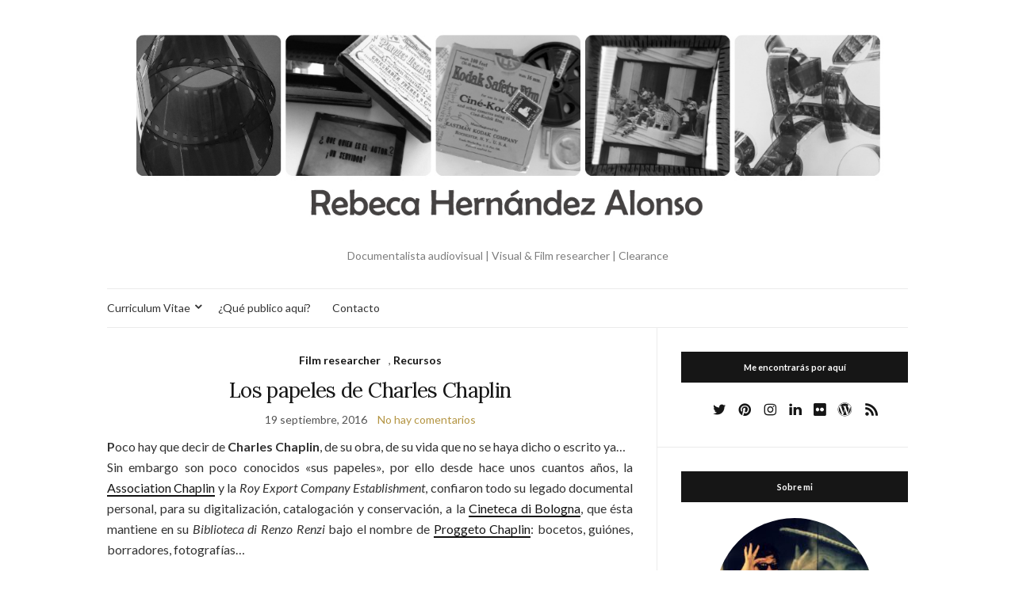

--- FILE ---
content_type: text/html; charset=UTF-8
request_url: https://www.rebecahernandezalonso.com/tag/charles-chaplin/
body_size: 8229
content:
<!doctype html>
<html lang="es">
<head>
	<meta charset="UTF-8">
	<meta name="viewport" content="width=device-width, initial-scale=1">
	<link rel="profile" href="http://gmpg.org/xfn/11">
	<link rel="pingback" href="https://www.rebecahernandezalonso.com/xmlrpc.php">

	<meta name='robots' content='index, follow, max-image-preview:large, max-snippet:-1, max-video-preview:-1' />
	<style>img:is([sizes="auto" i], [sizes^="auto," i]) { contain-intrinsic-size: 3000px 1500px }</style>
	
	<!-- This site is optimized with the Yoast SEO plugin v26.8 - https://yoast.com/product/yoast-seo-wordpress/ -->
	<title>charles chaplin archivos - Rebeca Hernández Alonso</title>
	<link rel="canonical" href="https://www.rebecahernandezalonso.com/tag/charles-chaplin/" />
	<meta property="og:locale" content="es_ES" />
	<meta property="og:type" content="article" />
	<meta property="og:title" content="charles chaplin archivos - Rebeca Hernández Alonso" />
	<meta property="og:url" content="https://www.rebecahernandezalonso.com/tag/charles-chaplin/" />
	<meta property="og:site_name" content="Rebeca Hernández Alonso" />
	<meta name="twitter:card" content="summary_large_image" />
	<script type="application/ld+json" class="yoast-schema-graph">{"@context":"https://schema.org","@graph":[{"@type":"CollectionPage","@id":"https://www.rebecahernandezalonso.com/tag/charles-chaplin/","url":"https://www.rebecahernandezalonso.com/tag/charles-chaplin/","name":"charles chaplin archivos - Rebeca Hernández Alonso","isPartOf":{"@id":"https://www.rebecahernandezalonso.com/#website"},"breadcrumb":{"@id":"https://www.rebecahernandezalonso.com/tag/charles-chaplin/#breadcrumb"},"inLanguage":"es"},{"@type":"BreadcrumbList","@id":"https://www.rebecahernandezalonso.com/tag/charles-chaplin/#breadcrumb","itemListElement":[{"@type":"ListItem","position":1,"name":"Portada","item":"https://www.rebecahernandezalonso.com/"},{"@type":"ListItem","position":2,"name":"charles chaplin"}]},{"@type":"WebSite","@id":"https://www.rebecahernandezalonso.com/#website","url":"https://www.rebecahernandezalonso.com/","name":"Rebeca Hernández Alonso","description":"Documentalista audiovisual | Visual &amp; Film researcher | Clearance","potentialAction":[{"@type":"SearchAction","target":{"@type":"EntryPoint","urlTemplate":"https://www.rebecahernandezalonso.com/?s={search_term_string}"},"query-input":{"@type":"PropertyValueSpecification","valueRequired":true,"valueName":"search_term_string"}}],"inLanguage":"es"}]}</script>
	<!-- / Yoast SEO plugin. -->


<link rel="alternate" type="application/rss+xml" title="Rebeca Hernández Alonso &raquo; Feed" href="https://www.rebecahernandezalonso.com/feed/" />
<link rel="alternate" type="application/rss+xml" title="Rebeca Hernández Alonso &raquo; Feed de los comentarios" href="https://www.rebecahernandezalonso.com/comments/feed/" />
<link rel="alternate" type="application/rss+xml" title="Rebeca Hernández Alonso &raquo; Etiqueta charles chaplin del feed" href="https://www.rebecahernandezalonso.com/tag/charles-chaplin/feed/" />
<script type="text/javascript">
/* <![CDATA[ */
window._wpemojiSettings = {"baseUrl":"https:\/\/s.w.org\/images\/core\/emoji\/16.0.1\/72x72\/","ext":".png","svgUrl":"https:\/\/s.w.org\/images\/core\/emoji\/16.0.1\/svg\/","svgExt":".svg","source":{"concatemoji":"https:\/\/www.rebecahernandezalonso.com\/wp-includes\/js\/wp-emoji-release.min.js?ver=6.8.3"}};
/*! This file is auto-generated */
!function(s,n){var o,i,e;function c(e){try{var t={supportTests:e,timestamp:(new Date).valueOf()};sessionStorage.setItem(o,JSON.stringify(t))}catch(e){}}function p(e,t,n){e.clearRect(0,0,e.canvas.width,e.canvas.height),e.fillText(t,0,0);var t=new Uint32Array(e.getImageData(0,0,e.canvas.width,e.canvas.height).data),a=(e.clearRect(0,0,e.canvas.width,e.canvas.height),e.fillText(n,0,0),new Uint32Array(e.getImageData(0,0,e.canvas.width,e.canvas.height).data));return t.every(function(e,t){return e===a[t]})}function u(e,t){e.clearRect(0,0,e.canvas.width,e.canvas.height),e.fillText(t,0,0);for(var n=e.getImageData(16,16,1,1),a=0;a<n.data.length;a++)if(0!==n.data[a])return!1;return!0}function f(e,t,n,a){switch(t){case"flag":return n(e,"\ud83c\udff3\ufe0f\u200d\u26a7\ufe0f","\ud83c\udff3\ufe0f\u200b\u26a7\ufe0f")?!1:!n(e,"\ud83c\udde8\ud83c\uddf6","\ud83c\udde8\u200b\ud83c\uddf6")&&!n(e,"\ud83c\udff4\udb40\udc67\udb40\udc62\udb40\udc65\udb40\udc6e\udb40\udc67\udb40\udc7f","\ud83c\udff4\u200b\udb40\udc67\u200b\udb40\udc62\u200b\udb40\udc65\u200b\udb40\udc6e\u200b\udb40\udc67\u200b\udb40\udc7f");case"emoji":return!a(e,"\ud83e\udedf")}return!1}function g(e,t,n,a){var r="undefined"!=typeof WorkerGlobalScope&&self instanceof WorkerGlobalScope?new OffscreenCanvas(300,150):s.createElement("canvas"),o=r.getContext("2d",{willReadFrequently:!0}),i=(o.textBaseline="top",o.font="600 32px Arial",{});return e.forEach(function(e){i[e]=t(o,e,n,a)}),i}function t(e){var t=s.createElement("script");t.src=e,t.defer=!0,s.head.appendChild(t)}"undefined"!=typeof Promise&&(o="wpEmojiSettingsSupports",i=["flag","emoji"],n.supports={everything:!0,everythingExceptFlag:!0},e=new Promise(function(e){s.addEventListener("DOMContentLoaded",e,{once:!0})}),new Promise(function(t){var n=function(){try{var e=JSON.parse(sessionStorage.getItem(o));if("object"==typeof e&&"number"==typeof e.timestamp&&(new Date).valueOf()<e.timestamp+604800&&"object"==typeof e.supportTests)return e.supportTests}catch(e){}return null}();if(!n){if("undefined"!=typeof Worker&&"undefined"!=typeof OffscreenCanvas&&"undefined"!=typeof URL&&URL.createObjectURL&&"undefined"!=typeof Blob)try{var e="postMessage("+g.toString()+"("+[JSON.stringify(i),f.toString(),p.toString(),u.toString()].join(",")+"));",a=new Blob([e],{type:"text/javascript"}),r=new Worker(URL.createObjectURL(a),{name:"wpTestEmojiSupports"});return void(r.onmessage=function(e){c(n=e.data),r.terminate(),t(n)})}catch(e){}c(n=g(i,f,p,u))}t(n)}).then(function(e){for(var t in e)n.supports[t]=e[t],n.supports.everything=n.supports.everything&&n.supports[t],"flag"!==t&&(n.supports.everythingExceptFlag=n.supports.everythingExceptFlag&&n.supports[t]);n.supports.everythingExceptFlag=n.supports.everythingExceptFlag&&!n.supports.flag,n.DOMReady=!1,n.readyCallback=function(){n.DOMReady=!0}}).then(function(){return e}).then(function(){var e;n.supports.everything||(n.readyCallback(),(e=n.source||{}).concatemoji?t(e.concatemoji):e.wpemoji&&e.twemoji&&(t(e.twemoji),t(e.wpemoji)))}))}((window,document),window._wpemojiSettings);
/* ]]> */
</script>
<style id='wp-emoji-styles-inline-css' type='text/css'>

	img.wp-smiley, img.emoji {
		display: inline !important;
		border: none !important;
		box-shadow: none !important;
		height: 1em !important;
		width: 1em !important;
		margin: 0 0.07em !important;
		vertical-align: -0.1em !important;
		background: none !important;
		padding: 0 !important;
	}
</style>
<link rel='stylesheet' id='wp-block-library-css' href='https://www.rebecahernandezalonso.com/wp-includes/css/dist/block-library/style.min.css?ver=6.8.3' type='text/css' media='all' />
<style id='classic-theme-styles-inline-css' type='text/css'>
/*! This file is auto-generated */
.wp-block-button__link{color:#fff;background-color:#32373c;border-radius:9999px;box-shadow:none;text-decoration:none;padding:calc(.667em + 2px) calc(1.333em + 2px);font-size:1.125em}.wp-block-file__button{background:#32373c;color:#fff;text-decoration:none}
</style>
<style id='global-styles-inline-css' type='text/css'>
:root{--wp--preset--aspect-ratio--square: 1;--wp--preset--aspect-ratio--4-3: 4/3;--wp--preset--aspect-ratio--3-4: 3/4;--wp--preset--aspect-ratio--3-2: 3/2;--wp--preset--aspect-ratio--2-3: 2/3;--wp--preset--aspect-ratio--16-9: 16/9;--wp--preset--aspect-ratio--9-16: 9/16;--wp--preset--color--black: #000000;--wp--preset--color--cyan-bluish-gray: #abb8c3;--wp--preset--color--white: #ffffff;--wp--preset--color--pale-pink: #f78da7;--wp--preset--color--vivid-red: #cf2e2e;--wp--preset--color--luminous-vivid-orange: #ff6900;--wp--preset--color--luminous-vivid-amber: #fcb900;--wp--preset--color--light-green-cyan: #7bdcb5;--wp--preset--color--vivid-green-cyan: #00d084;--wp--preset--color--pale-cyan-blue: #8ed1fc;--wp--preset--color--vivid-cyan-blue: #0693e3;--wp--preset--color--vivid-purple: #9b51e0;--wp--preset--gradient--vivid-cyan-blue-to-vivid-purple: linear-gradient(135deg,rgba(6,147,227,1) 0%,rgb(155,81,224) 100%);--wp--preset--gradient--light-green-cyan-to-vivid-green-cyan: linear-gradient(135deg,rgb(122,220,180) 0%,rgb(0,208,130) 100%);--wp--preset--gradient--luminous-vivid-amber-to-luminous-vivid-orange: linear-gradient(135deg,rgba(252,185,0,1) 0%,rgba(255,105,0,1) 100%);--wp--preset--gradient--luminous-vivid-orange-to-vivid-red: linear-gradient(135deg,rgba(255,105,0,1) 0%,rgb(207,46,46) 100%);--wp--preset--gradient--very-light-gray-to-cyan-bluish-gray: linear-gradient(135deg,rgb(238,238,238) 0%,rgb(169,184,195) 100%);--wp--preset--gradient--cool-to-warm-spectrum: linear-gradient(135deg,rgb(74,234,220) 0%,rgb(151,120,209) 20%,rgb(207,42,186) 40%,rgb(238,44,130) 60%,rgb(251,105,98) 80%,rgb(254,248,76) 100%);--wp--preset--gradient--blush-light-purple: linear-gradient(135deg,rgb(255,206,236) 0%,rgb(152,150,240) 100%);--wp--preset--gradient--blush-bordeaux: linear-gradient(135deg,rgb(254,205,165) 0%,rgb(254,45,45) 50%,rgb(107,0,62) 100%);--wp--preset--gradient--luminous-dusk: linear-gradient(135deg,rgb(255,203,112) 0%,rgb(199,81,192) 50%,rgb(65,88,208) 100%);--wp--preset--gradient--pale-ocean: linear-gradient(135deg,rgb(255,245,203) 0%,rgb(182,227,212) 50%,rgb(51,167,181) 100%);--wp--preset--gradient--electric-grass: linear-gradient(135deg,rgb(202,248,128) 0%,rgb(113,206,126) 100%);--wp--preset--gradient--midnight: linear-gradient(135deg,rgb(2,3,129) 0%,rgb(40,116,252) 100%);--wp--preset--font-size--small: 13px;--wp--preset--font-size--medium: 20px;--wp--preset--font-size--large: 36px;--wp--preset--font-size--x-large: 42px;--wp--preset--spacing--20: 0.44rem;--wp--preset--spacing--30: 0.67rem;--wp--preset--spacing--40: 1rem;--wp--preset--spacing--50: 1.5rem;--wp--preset--spacing--60: 2.25rem;--wp--preset--spacing--70: 3.38rem;--wp--preset--spacing--80: 5.06rem;--wp--preset--shadow--natural: 6px 6px 9px rgba(0, 0, 0, 0.2);--wp--preset--shadow--deep: 12px 12px 50px rgba(0, 0, 0, 0.4);--wp--preset--shadow--sharp: 6px 6px 0px rgba(0, 0, 0, 0.2);--wp--preset--shadow--outlined: 6px 6px 0px -3px rgba(255, 255, 255, 1), 6px 6px rgba(0, 0, 0, 1);--wp--preset--shadow--crisp: 6px 6px 0px rgba(0, 0, 0, 1);}:where(.is-layout-flex){gap: 0.5em;}:where(.is-layout-grid){gap: 0.5em;}body .is-layout-flex{display: flex;}.is-layout-flex{flex-wrap: wrap;align-items: center;}.is-layout-flex > :is(*, div){margin: 0;}body .is-layout-grid{display: grid;}.is-layout-grid > :is(*, div){margin: 0;}:where(.wp-block-columns.is-layout-flex){gap: 2em;}:where(.wp-block-columns.is-layout-grid){gap: 2em;}:where(.wp-block-post-template.is-layout-flex){gap: 1.25em;}:where(.wp-block-post-template.is-layout-grid){gap: 1.25em;}.has-black-color{color: var(--wp--preset--color--black) !important;}.has-cyan-bluish-gray-color{color: var(--wp--preset--color--cyan-bluish-gray) !important;}.has-white-color{color: var(--wp--preset--color--white) !important;}.has-pale-pink-color{color: var(--wp--preset--color--pale-pink) !important;}.has-vivid-red-color{color: var(--wp--preset--color--vivid-red) !important;}.has-luminous-vivid-orange-color{color: var(--wp--preset--color--luminous-vivid-orange) !important;}.has-luminous-vivid-amber-color{color: var(--wp--preset--color--luminous-vivid-amber) !important;}.has-light-green-cyan-color{color: var(--wp--preset--color--light-green-cyan) !important;}.has-vivid-green-cyan-color{color: var(--wp--preset--color--vivid-green-cyan) !important;}.has-pale-cyan-blue-color{color: var(--wp--preset--color--pale-cyan-blue) !important;}.has-vivid-cyan-blue-color{color: var(--wp--preset--color--vivid-cyan-blue) !important;}.has-vivid-purple-color{color: var(--wp--preset--color--vivid-purple) !important;}.has-black-background-color{background-color: var(--wp--preset--color--black) !important;}.has-cyan-bluish-gray-background-color{background-color: var(--wp--preset--color--cyan-bluish-gray) !important;}.has-white-background-color{background-color: var(--wp--preset--color--white) !important;}.has-pale-pink-background-color{background-color: var(--wp--preset--color--pale-pink) !important;}.has-vivid-red-background-color{background-color: var(--wp--preset--color--vivid-red) !important;}.has-luminous-vivid-orange-background-color{background-color: var(--wp--preset--color--luminous-vivid-orange) !important;}.has-luminous-vivid-amber-background-color{background-color: var(--wp--preset--color--luminous-vivid-amber) !important;}.has-light-green-cyan-background-color{background-color: var(--wp--preset--color--light-green-cyan) !important;}.has-vivid-green-cyan-background-color{background-color: var(--wp--preset--color--vivid-green-cyan) !important;}.has-pale-cyan-blue-background-color{background-color: var(--wp--preset--color--pale-cyan-blue) !important;}.has-vivid-cyan-blue-background-color{background-color: var(--wp--preset--color--vivid-cyan-blue) !important;}.has-vivid-purple-background-color{background-color: var(--wp--preset--color--vivid-purple) !important;}.has-black-border-color{border-color: var(--wp--preset--color--black) !important;}.has-cyan-bluish-gray-border-color{border-color: var(--wp--preset--color--cyan-bluish-gray) !important;}.has-white-border-color{border-color: var(--wp--preset--color--white) !important;}.has-pale-pink-border-color{border-color: var(--wp--preset--color--pale-pink) !important;}.has-vivid-red-border-color{border-color: var(--wp--preset--color--vivid-red) !important;}.has-luminous-vivid-orange-border-color{border-color: var(--wp--preset--color--luminous-vivid-orange) !important;}.has-luminous-vivid-amber-border-color{border-color: var(--wp--preset--color--luminous-vivid-amber) !important;}.has-light-green-cyan-border-color{border-color: var(--wp--preset--color--light-green-cyan) !important;}.has-vivid-green-cyan-border-color{border-color: var(--wp--preset--color--vivid-green-cyan) !important;}.has-pale-cyan-blue-border-color{border-color: var(--wp--preset--color--pale-cyan-blue) !important;}.has-vivid-cyan-blue-border-color{border-color: var(--wp--preset--color--vivid-cyan-blue) !important;}.has-vivid-purple-border-color{border-color: var(--wp--preset--color--vivid-purple) !important;}.has-vivid-cyan-blue-to-vivid-purple-gradient-background{background: var(--wp--preset--gradient--vivid-cyan-blue-to-vivid-purple) !important;}.has-light-green-cyan-to-vivid-green-cyan-gradient-background{background: var(--wp--preset--gradient--light-green-cyan-to-vivid-green-cyan) !important;}.has-luminous-vivid-amber-to-luminous-vivid-orange-gradient-background{background: var(--wp--preset--gradient--luminous-vivid-amber-to-luminous-vivid-orange) !important;}.has-luminous-vivid-orange-to-vivid-red-gradient-background{background: var(--wp--preset--gradient--luminous-vivid-orange-to-vivid-red) !important;}.has-very-light-gray-to-cyan-bluish-gray-gradient-background{background: var(--wp--preset--gradient--very-light-gray-to-cyan-bluish-gray) !important;}.has-cool-to-warm-spectrum-gradient-background{background: var(--wp--preset--gradient--cool-to-warm-spectrum) !important;}.has-blush-light-purple-gradient-background{background: var(--wp--preset--gradient--blush-light-purple) !important;}.has-blush-bordeaux-gradient-background{background: var(--wp--preset--gradient--blush-bordeaux) !important;}.has-luminous-dusk-gradient-background{background: var(--wp--preset--gradient--luminous-dusk) !important;}.has-pale-ocean-gradient-background{background: var(--wp--preset--gradient--pale-ocean) !important;}.has-electric-grass-gradient-background{background: var(--wp--preset--gradient--electric-grass) !important;}.has-midnight-gradient-background{background: var(--wp--preset--gradient--midnight) !important;}.has-small-font-size{font-size: var(--wp--preset--font-size--small) !important;}.has-medium-font-size{font-size: var(--wp--preset--font-size--medium) !important;}.has-large-font-size{font-size: var(--wp--preset--font-size--large) !important;}.has-x-large-font-size{font-size: var(--wp--preset--font-size--x-large) !important;}
:where(.wp-block-post-template.is-layout-flex){gap: 1.25em;}:where(.wp-block-post-template.is-layout-grid){gap: 1.25em;}
:where(.wp-block-columns.is-layout-flex){gap: 2em;}:where(.wp-block-columns.is-layout-grid){gap: 2em;}
:root :where(.wp-block-pullquote){font-size: 1.5em;line-height: 1.6;}
</style>
<link rel='stylesheet' id='hfe-style-css' href='https://www.rebecahernandezalonso.com/wp-content/plugins/header-footer-elementor/assets/css/header-footer-elementor.css?ver=1.6.14' type='text/css' media='all' />
<link rel='stylesheet' id='elementor-icons-css' href='https://www.rebecahernandezalonso.com/wp-content/plugins/elementor/assets/lib/eicons/css/elementor-icons.min.css?ver=5.20.0' type='text/css' media='all' />
<link rel='stylesheet' id='elementor-frontend-css' href='https://www.rebecahernandezalonso.com/wp-content/plugins/elementor/assets/css/frontend-lite.min.css?ver=3.14.1' type='text/css' media='all' />
<link rel='stylesheet' id='swiper-css' href='https://www.rebecahernandezalonso.com/wp-content/plugins/elementor/assets/lib/swiper/v8/css/swiper.min.css?ver=8.4.5' type='text/css' media='all' />
<link rel='stylesheet' id='elementor-post-283-css' href='https://www.rebecahernandezalonso.com/wp-content/uploads/elementor/css/post-283.css?ver=1687950108' type='text/css' media='all' />
<link rel='stylesheet' id='elementor-global-css' href='https://www.rebecahernandezalonso.com/wp-content/uploads/elementor/css/global.css?ver=1687950903' type='text/css' media='all' />
<link rel='preload' as='style' onload="this.rel='stylesheet'" id='olsen-light-google-font-css' href='https://fonts.googleapis.com/css?family=Lora%3A400%2C700%2C400italic%2C700italic%7CLato%3A400%2C400italic%2C700%2C700italic&#038;display=swap&#038;ver=6.8.3' type='text/css' media='all' />
<link rel='stylesheet' id='olsen-icons-css' href='https://www.rebecahernandezalonso.com/wp-content/themes/olsen-light/vendor/olsen-icons/css/olsen-icons.min.css?ver=1.7.1' type='text/css' media='all' />
<link rel='stylesheet' id='olsen-light-style-css' href='https://www.rebecahernandezalonso.com/wp-content/themes/olsen-light/style.min.css?ver=1.7.1' type='text/css' media='all' />
<link rel='stylesheet' id='google-fonts-1-css' href='https://fonts.googleapis.com/css?family=Roboto%3A100%2C100italic%2C200%2C200italic%2C300%2C300italic%2C400%2C400italic%2C500%2C500italic%2C600%2C600italic%2C700%2C700italic%2C800%2C800italic%2C900%2C900italic%7CRoboto+Slab%3A100%2C100italic%2C200%2C200italic%2C300%2C300italic%2C400%2C400italic%2C500%2C500italic%2C600%2C600italic%2C700%2C700italic%2C800%2C800italic%2C900%2C900italic&#038;display=swap&#038;ver=6.8.3' type='text/css' media='all' />
<link rel="preconnect" href="https://fonts.gstatic.com/" crossorigin><link rel="https://api.w.org/" href="https://www.rebecahernandezalonso.com/wp-json/" /><link rel="alternate" title="JSON" type="application/json" href="https://www.rebecahernandezalonso.com/wp-json/wp/v2/tags/19" /><link rel="EditURI" type="application/rsd+xml" title="RSD" href="https://www.rebecahernandezalonso.com/xmlrpc.php?rsd" />
<meta name="generator" content="WordPress 6.8.3" />
<style type="text/css">			.site-logo img {
									padding-top: 3px;
													padding-bottom: 3px;
							}
			</style><meta name="generator" content="Elementor 3.14.1; features: e_dom_optimization, e_optimized_assets_loading, e_optimized_css_loading, a11y_improvements, additional_custom_breakpoints; settings: css_print_method-external, google_font-enabled, font_display-swap">
</head>
<body class="archive tag tag-charles-chaplin tag-19 wp-theme-olsen-light ehf-template-olsen-light ehf-stylesheet-olsen-light elementor-default elementor-kit-283" itemscope="itemscope" itemtype="http://schema.org/WebPage">
<div><a class="skip-link sr-only sr-only-focusable" href="#site-content">Saltar al contenido</a></div>

<div id="page">

	
	<div class="container">
		<div class="row">
			<div class="col-12">

				<header id="masthead" class="site-header group" role="banner" itemscope="itemscope" itemtype="http://schema.org/Organization">

					<div class="site-logo">
						<div itemprop="name">
							<a itemprop="url" href="https://www.rebecahernandezalonso.com">
																	<img itemprop="logo"
									     src="http://www.rebecahernandezalonso.com/wp-content/uploads/2016/08/FotoPortada_Web_Nombre.jpg"
									     alt="Rebeca Hernández Alonso"/>
															</a>
						</div>

													<p class="tagline">Documentalista audiovisual | Visual &amp; Film researcher | Clearance</p>
											</div><!-- /site-logo -->

					<div class="site-bar">
						<nav class="nav" role="navigation" itemscope="itemscope" itemtype="http://schema.org/SiteNavigationElement">
							<ul id="menu-menu-principal" class="navigation"><li id="menu-item-23" class="menu-item menu-item-type-post_type menu-item-object-page menu-item-has-children menu-item-23"><a href="https://www.rebecahernandezalonso.com/curriculum-vitae/">Curriculum Vitae</a>
<ul class="sub-menu">
	<li id="menu-item-184" class="menu-item menu-item-type-post_type menu-item-object-page menu-item-184"><a href="https://www.rebecahernandezalonso.com/curriculum-vitae/curriculum-vitae-in-english/">CV in English</a></li>
</ul>
</li>
<li id="menu-item-28" class="menu-item menu-item-type-post_type menu-item-object-page menu-item-28"><a href="https://www.rebecahernandezalonso.com/que-publico-aqui/">¿Qué publico aquí?</a></li>
<li id="menu-item-22" class="menu-item menu-item-type-post_type menu-item-object-page menu-item-22"><a href="https://www.rebecahernandezalonso.com/contacto/">Contacto</a></li>
</ul>
							<a class="mobile-nav-trigger" href="#mobilemenu"><i class="olsen-icons olsen-icons-bars"></i> Menú</a>
						</nav>
												<div id="mobilemenu"></div>

						
							<div class="site-tools ">

								
								
							</div><!-- /site-tools -->
					</div><!-- /site-bar -->

				</header>

				
				<div id="site-content">


<div class="row">
	<div class="col-lg-8">
		<main id="content" class="entries-classic" role="main" itemprop="mainContentOfPage" itemscope="itemscope" itemtype="http://schema.org/Blog">

			<div class="row">
				<div id="inner-content" class="col-12">

					
					
													

		<article id="entry-83" class="entry  post-83 post type-post status-publish format-standard hentry category-film-researcher category-recursos tag-charles-chaplin tag-cineteca-di-bologna tag-documentalista-audiovisual tag-film-researcher tag-proggeto-chaplin" itemscope="itemscope" itemtype="http://schema.org/BlogPosting" itemprop="blogPost">
							<div class="entry-meta entry-meta-top">
					<p class="entry-categories">
						<a href="https://www.rebecahernandezalonso.com/category/film-researcher/" rel="category tag">Film researcher</a>, <a href="https://www.rebecahernandezalonso.com/category/recursos/" rel="category tag">Recursos</a>					</p>
				</div>
			
			<h2 class="entry-title" itemprop="headline">
				<a href="https://www.rebecahernandezalonso.com/2016/09/19/los-papeles-charles-chaplin/">Los papeles de Charles Chaplin</a>
			</h2>

							<div class="entry-meta entry-meta-bottom">
					<time class="entry-date" itemprop="datePublished" datetime="2016-09-19T07:00:43+02:00">19 septiembre, 2016</time>
					<a href="https://www.rebecahernandezalonso.com/2016/09/19/los-papeles-charles-chaplin/#respond" class="entry-comments-no">No hay comentarios</a>
				</div>
			
			
			<div class="entry-content" itemprop="text">
				<p style="text-align: justify;"><strong>P</strong>oco hay que decir de <strong>Charles Chaplin</strong>, de su obra, de su vida que no se haya dicho o escrito ya&#8230;<br />
Sin embargo son poco conocidos «sus papeles», por ello desde hace unos cuantos años, la <a href="http://www.charliechaplin.com/" target="_blank" rel="noopener">Association Chaplin</a> y la <em>Roy Export Company Establishment</em>, confiaron todo su legado documental personal, para su digitalización, catalogación y conservación, a la <a href="http://www.cinetecadibologna.it" target="_blank" rel="noopener">Cineteca di Bologna</a>, que ésta mantiene en su <em>Biblioteca di Renzo Renzi</em> bajo el nombre de <a href="http://www.charliechaplinarchive.org/sito/pagina/617/" target="_blank" rel="noopener">Proggeto Chaplin</a>: bocetos, guiónes, borradores, fotografías&#8230;</p>
<figure id="attachment_84" aria-describedby="caption-attachment-84" style="width: 590px" class="wp-caption aligncenter"><img fetchpriority="high" decoding="async" class="Chaplin wp-image-84 size-full" title="Chaplin" src="https://www.rebecahernandezalonso.com/wp-content/uploads/2016/09/The_Kid_35_big.jpg" alt="The kid (1921) - Fuente: Chaplin's Project" width="590" height="480" srcset="https://www.rebecahernandezalonso.com/wp-content/uploads/2016/09/The_Kid_35_big.jpg 590w, https://www.rebecahernandezalonso.com/wp-content/uploads/2016/09/The_Kid_35_big-300x244.jpg 300w" sizes="(max-width: 590px) 100vw, 590px" /><figcaption id="caption-attachment-84" class="wp-caption-text">The kid (1921) &#8211; Fuente: Chaplin&#8217;s Project</figcaption></figure>
<p style="text-align: justify;">Entre los más de <strong>50.000 documentos</strong>, quizá quede rastro de esta historia que cuentan por ahí, y que dice que el cineasta del bombín y el sombrero conquistó a la novia del escritor J. D. Salinger y que le marcó su personalidad para siempre.</p>
<p style="text-align: justify;">Si a alguien más le surgen dudas sobre cualquier otro aspecto, personal o profesional, sólo tiene que hacer <a href="http://www.charliechaplinarchive.org/sito/cerca/596/" target="_blank" rel="noopener">click aquí </a>o coger un avión directo a la <em>«città rossa»</em>. Mi opción favorita es la segunda, siempre.</p>
			</div>

			<div class="entry-utils group">
				<a href="https://www.rebecahernandezalonso.com/2016/09/19/los-papeles-charles-chaplin/" class="read-more">Seguir leyendo</a>

					<ul class="socials">
				<li><a href="https://www.facebook.com/sharer.php?u=https://www.rebecahernandezalonso.com/2016/09/19/los-papeles-charles-chaplin/" target="_blank" rel="noopener" class="social-icon"><i class="olsen-icons olsen-icons-facebook"></i></a></li>
		<li><a href="https://twitter.com/share?url=https://www.rebecahernandezalonso.com/2016/09/19/los-papeles-charles-chaplin/" target="_blank" rel="noopener" class="social-icon"><i class="olsen-icons olsen-icons-twitter"></i></a></li>
		<li><a href="https://www.linkedin.com/shareArticle?mini=true&#038;url=https%3A%2F%2Fwww.rebecahernandezalonso.com%2F2016%2F09%2F19%2Flos-papeles-charles-chaplin%2F" target="_blank" rel="noopener" class="social-icon"><i class="olsen-icons olsen-icons-linkedin"></i></a></li>
			</ul>
			</div>

					</article>

						
					
				</div>
			</div>

					</main>
	</div>

	<div class="col-lg-4">
		<div class="sidebar sidebar-right" role="complementary" itemtype="http://schema.org/WPSideBar" itemscope="itemscope">
	<aside id="ci-socials-3" class="widget group widget_ci-socials"><h3 class="widget-title">Me encontrarás por aquí</h3>		<ul class="socials">
			<li><a href="https://twitter.com/rhalonso" target="_blank" rel="noopener"><i class="olsen-icons olsen-icons-twitter"></i></a></li><li><a href="https://es.pinterest.com/ribqahha/" target="_blank" rel="noopener"><i class="olsen-icons olsen-icons-pinterest"></i></a></li><li><a href="https://www.instagram.com/rhalonso/" target="_blank" rel="noopener"><i class="olsen-icons olsen-icons-instagram"></i></a></li><li><a href="https://es.linkedin.com/in/rebecahernandezalonso" target="_blank" rel="noopener"><i class="olsen-icons olsen-icons-linkedin"></i></a></li><li><a href="https://www.flickr.com/photos/ribqah/" target="_blank" rel="noopener"><i class="olsen-icons olsen-icons-flickr"></i></a></li><li><a href="http://rhalonso.wordpress.com/" target="_blank" rel="noopener"><i class="olsen-icons olsen-icons-wordpress"></i></a></li>							<li><a href="https://www.rebecahernandezalonso.com/feed/" target="_blank" rel="noopener"><i class="olsen-icons olsen-icons-rss"></i></a></li>
					</ul>
		</aside><aside id="ci-about-3" class=" widget group widget_ci-about"><h3 class="widget-title">Sobre mi</h3><div class="widget_about group"><p class="widget_about_avatar"><img src="https://www.rebecahernandezalonso.com/wp-content/uploads/2016/08/IMG-20150703-WA0004_pic-200x200.jpg" class="img-round" alt="" /></p><p>Documentalista, film researcher, técnico de imagen, clearance...<br />
Busco lo que necesites.<br />
Viviendo a 25 fps.</p>
				<p class="widget_about_sig">
																<span>Rebeca</span>
									</p>
				</div></aside><aside id="tag_cloud-3" class="widget group widget_tag_cloud"><h3 class="widget-title">Categorías</h3><div class="tagcloud"><a href="https://www.rebecahernandezalonso.com/category/anecdotas/" class="tag-cloud-link tag-link-22 tag-link-position-1" style="font-size: 8pt;" aria-label="Anécdotas (1 elemento)">Anécdotas</a>
<a href="https://www.rebecahernandezalonso.com/category/biblogtecarios/" class="tag-cloud-link tag-link-42 tag-link-position-2" style="font-size: 22pt;" aria-label="Biblogtecarios (8 elementos)">Biblogtecarios</a>
<a href="https://www.rebecahernandezalonso.com/category/cine/" class="tag-cloud-link tag-link-6 tag-link-position-3" style="font-size: 18.338461538462pt;" aria-label="Cine (5 elementos)">Cine</a>
<a href="https://www.rebecahernandezalonso.com/category/cine-documental/" class="tag-cloud-link tag-link-5 tag-link-position-4" style="font-size: 14.461538461538pt;" aria-label="Cine documental (3 elementos)">Cine documental</a>
<a href="https://www.rebecahernandezalonso.com/category/film-researcher/" class="tag-cloud-link tag-link-3 tag-link-position-5" style="font-size: 19.846153846154pt;" aria-label="Film researcher (6 elementos)">Film researcher</a>
<a href="https://www.rebecahernandezalonso.com/category/recursos/" class="tag-cloud-link tag-link-4 tag-link-position-6" style="font-size: 19.846153846154pt;" aria-label="Recursos (6 elementos)">Recursos</a></div>
</aside></div><!-- /sidebar -->
	</div>

</div><!-- /row -->

				</div><!-- /site-content -->

				<footer id="footer">

					
					<div class="site-bar">
						<nav class="nav">
							<ul class="navigation">
<li class="page_item page-item-26"><a href="https://www.rebecahernandezalonso.com/que-publico-aqui/">¿Qué publico aquí?</a></li>
<li class="page_item page-item-13"><a href="https://www.rebecahernandezalonso.com/contacto/">Contacto</a></li>
<li class="page_item page-item-4 page_item_has_children"><a href="https://www.rebecahernandezalonso.com/curriculum-vitae/">Curriculum Vitae</a></li>
</ul>
						</nav>

													<div class="site-tools">
										<ul class="socials">
			<li><a href="https://twitter.com/rhalonso" target="_blank" rel="noopener"><i class="olsen-icons olsen-icons-twitter"></i></a></li><li><a href="https://es.pinterest.com/ribqahha/" target="_blank" rel="noopener"><i class="olsen-icons olsen-icons-pinterest"></i></a></li><li><a href="https://www.instagram.com/rhalonso/" target="_blank" rel="noopener"><i class="olsen-icons olsen-icons-instagram"></i></a></li><li><a href="https://es.linkedin.com/in/rebecahernandezalonso" target="_blank" rel="noopener"><i class="olsen-icons olsen-icons-linkedin"></i></a></li><li><a href="https://www.flickr.com/photos/ribqah/" target="_blank" rel="noopener"><i class="olsen-icons olsen-icons-flickr"></i></a></li><li><a href="http://rhalonso.wordpress.com/" target="_blank" rel="noopener"><i class="olsen-icons olsen-icons-wordpress"></i></a></li>							<li><a href="https://www.rebecahernandezalonso.com/feed/" target="_blank" rel="noopener"><i class="olsen-icons olsen-icons-rss"></i></a></li>
					</ul>
									</div><!-- /site-tools -->
											</div><!-- /site-bar -->
					<div class="site-logo">
						<h3>
							<a href="https://www.rebecahernandezalonso.com">
																	Rebeca Hernández Alonso															</a>
						</h3>

											</div><!-- /site-logo -->
				</footer><!-- /footer -->
			</div><!-- /col-md-12 -->
		</div><!-- /row -->
	</div><!-- /container -->
</div><!-- #page -->

<div class="navigation-mobile-wrap">
	<a href="#nav-dismiss" class="navigation-mobile-dismiss">
		Cerrar menú	</a>
	<ul class="navigation-mobile"></ul>
</div>

<script type="speculationrules">
{"prefetch":[{"source":"document","where":{"and":[{"href_matches":"\/*"},{"not":{"href_matches":["\/wp-*.php","\/wp-admin\/*","\/wp-content\/uploads\/*","\/wp-content\/*","\/wp-content\/plugins\/*","\/wp-content\/themes\/olsen-light\/*","\/*\\?(.+)"]}},{"not":{"selector_matches":"a[rel~=\"nofollow\"]"}},{"not":{"selector_matches":".no-prefetch, .no-prefetch a"}}]},"eagerness":"conservative"}]}
</script>
<script type="text/javascript" src="https://www.rebecahernandezalonso.com/wp-content/themes/olsen-light/js/scripts.min.js?ver=1.7.1" id="olsen-light-front-scripts-js"></script>

</body>
</html>
